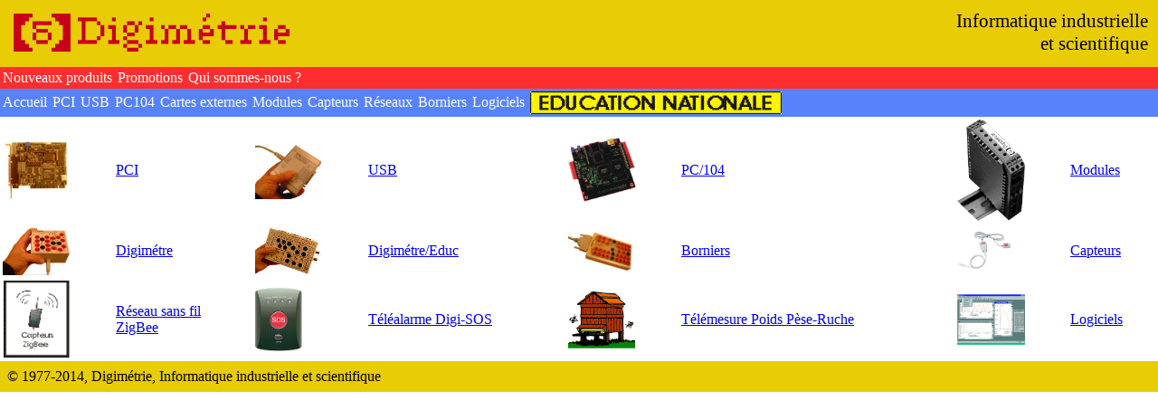

--- FILE ---
content_type: text/html
request_url: http://digimetrie.com/
body_size: 1746
content:
<!DOCTYPE HTML PUBLIC "-//W3C//DTD HTML 4.01 Transitional//EN">
<html xmlns:v="urn:schemas-microsoft-com:vml" xmlns:o="urn:schemas-microsoft-com:office:office">
<head>
    <meta content="text/html; charset=utf-8" http-equiv="Content-Type">
    <title>www.digimetrie.com</title>
    <link rel="icon" href="favicon.ico">
    <link rel="icon" type="image/png" href="logo.png" />
    <meta name="description" content="Digimetrie Informatique industrielle et scientifique">
    <meta name="keywords" content="USB,PCI,ZIGBEE,PC104,Reseau numerique,sansfil,Signal Conditionning,I/O,Dataloggers,Instrument,modules,acquisition,ActiveX,board,carte,PC,instrument,measure,data acquisition,automation, motion control,instrument driver,digimetre">
    <style type="text/css">
html {
	margin:  0;
	padding: 0;
}

body {
	background-color: #FFFFFF;
	margin:  0;
	padding: 0;
}

img {
   height: auto;
   vertical-align: middle;
   border: 0;
}

.Header, .Footer {
   background-color: #E8CC06;
   padding: 0.5em;
}

.Header table {
   width: 100%;
}

.Header .LogoDigi img {
   height: 50px;
}

.Header .RaisonSociale {
   font-size: 3em;
}

.Header .Description {
   font-size: 1.33em;
   text-align: right;
}

.Header a {
   text-decoration: none;
   color: #000;
   display: block;
}

.MenuProduit {
	background-color: #5882FA;
}

.MenuProduit a {
	color: #FFF;
	text-decoration: none;
}
.MenuProduit a:hover {
	color: red;
	text-decoration: none;
}

.MenuSociete {
	background-color: #FE2E2E;
}

.MenuSociete a {
	color: #FFF;
	text-decoration: none;
}
.MenuSociete a:hover {
	color: #000;
	text-decoration: none;
}

.GrilleAccueil img {
   width: 75px;
}
</style>
</head>
<body>

<div class="Header">
<table>
	<tr>
		<td class="LogoDigi"><img src="/digipixel.png"></td>
		<td class="Description">Informatique industrielle<br>et scientifique</td>
	<tr>
</table>
</div>

<div class="MenuSociete">
<table border="0" cellpadding="3" cellspacing="0">
   <tr>
      <td><a href="/NouveauProduit_digimetre_educ.shtml">Nouveaux produits</a></td>
      <td><a href="/Promo.shtml">Promotions</a></td>
      <td><a href="/QuiSommesNous.shtml">Qui sommes-nous ?</a></td>
   </tr>
</table>
</div>

<div class="MenuProduit">
<table border="0" cellpadding="3" cellspacing="0">
   <tr>
      <td><a href="/">Accueil</a></td>
      <td><a href="/Hard/PCI/bus_pci.shtml">PCI</a></td>
      <td><a href="/Hard/USB/bus_usb.shtml">USB</a></td>
      <td><a href="/Hard/PC104/cartes_pc104.shtml">PC104</a></td>
      <td><a href="/Hard/Extensions/Extensions.shtml">Cartes externes</a></td>
      <td><a href="/Hard/TransDac/TransDac.shtml">Modules</a></td>
      <td><a href="/Hard/DigiCapt/DigiCapteurs.shtml">Capteurs</a></td>
      <td><a href="/Hard/Reseaux/cartes_reseaux.shtml">Réseaux</a></td>
      <td><a href="/Hard/Borniers/Borniers.shtml">Borniers</a></td>
      <td><a href="/Soft/soft.shtml">Logiciels</a></td>
      <td><a href="/EDUCATION/education_nationale.shtml"><img src="/index.7.gif" height="22" width="278"></a></td>
   </tr>
</table>
</div>


<div class="GrilleAccueil">
<table style="width: 100%;" border="0" cellpadding="3" cellspacing="0">
   <tr>
      <td><a href="/Hard/PCI/bus_pci.shtml"><img src="/Hard/PCI/Microlab/pcimicrolabd_cp.JPG"></a></td>
      <td><a href="/Hard/PCI/bus_pci.shtml">PCI</a></td>
      <td><a href="/Hard/USB/bus_usb.shtml"><img src="/Hard/USB/usb-Nano/usb_nanolab.jpg"></a></td>
      <td><a href="/Hard/USB/bus_usb.shtml">USB</a></td>
      <td><a href="/Hard/PC104/cartes_pc104.shtml"><img src="/Hard/PC104/pc104.gif"></a></td>
      <td><a href="/Hard/PC104/cartes_pc104.shtml">PC/104</a></td>
      <td><a href="/Hard/TransDac/TransDac.shtml"><img src="/Hard/TransDac/TDAC.gif"></a></td>
      <td><a href="/Hard/TransDac/TransDac.shtml">Modules</a></td>
   </tr>
   <tr>
      <td><a href="/NouveauProduit.shtml"><img src="/NouveauProduit_clip_image002.jpg" alt="Digimètre"></a></td>
      <td><a href="/NouveauProduit.shtml">Digim&eacute;tre</a></td>
      <td><a href="/Hard/Digimetre/RV_Digimetre_EDUC_1_1.pdf"><img src="/Hard/Digimetre/Digimetre_educ/Digimetre_educ.gif"
              alt="Digimetre/educ"></a></td>
      <td><a href="/Hard/Digimetre/RV_Digimetre_EDUC_1_1.pdf">Digim&eacute;tre/Educ</a></td>
      <td><a href="/Hard/Borniers/Borniers.shtml"><img src="/Hard/Borniers/BOR_pannel/expannel_cable_r.jpg" alt="Ex-Pannel"></a></td>
      <td><a href="/Hard/Borniers/Borniers.shtml">Borniers</a></td>
      <td><a href="/Hard/DigiCapt/DigiCapteurs.shtml"><img src="/DigiCa1.jpg"></a></td>
      <td><a href="/Hard/DigiCapt/DigiCapteurs.shtml">Capteurs</a></td>
   </tr>
   <tr>
      <td><a href="/Hard/Reseaux/ZigBee/DR_ZB-DigiNet_reseau_de_capteurs.pdf"><img src="/images/ZB%20Capteur.GIF" alt="ZigBee"></a></td>
      <td><a href="/Hard/Reseaux/ZigBee/DR_ZB-DigiNet_reseau_de_capteurs.pdf">R&eacute;seau sans fil<br>ZigBee</a></td>
      <td><a href="/DigiSOS/DigiSOS_pdegarde.html"><img style="height:70px;width: auto;" src="/images/DigiSOS.gif" alt="Digi-SOS"></a></td>
      <td><a href="/DigiSOS/DigiSOS_pdegarde.html">T&eacute;l&eacute;alarme Digi-SOS</a></td>
      <td><a href="/DigiBee/index.shtml"><img src="/images/ruche_r2.gif" alt="Pèse-ruche"></a></td>
      <td><a href="/DigiBee/index.shtml">T&eacute;l&eacute;mesure Poids P&egrave;se-Ruche</a></td>
      <td><a href="/Soft/soft.shtml"><img src="/Soft/wdgiof_c.gif"></a></td>
      <td><a href="/Soft/soft.shtml">Logiciels</a></td>
   </tr>
</table>
</div>

<div class="Footer">&copy; 1977-2014, Digimétrie, Informatique industrielle et scientifique</div>
<script type="text/javascript" src="/inc_google_analytics_lib.js"></script>
<script type="text/javascript" src="/inc_google_analytics_exec.js"></script>

</body>
</html>



--- FILE ---
content_type: application/javascript
request_url: http://digimetrie.com/inc_google_analytics_exec.js
body_size: 83
content:
var pageTracker = _gat._getTracker("UA-8436383-1");
pageTracker._trackPageview();
